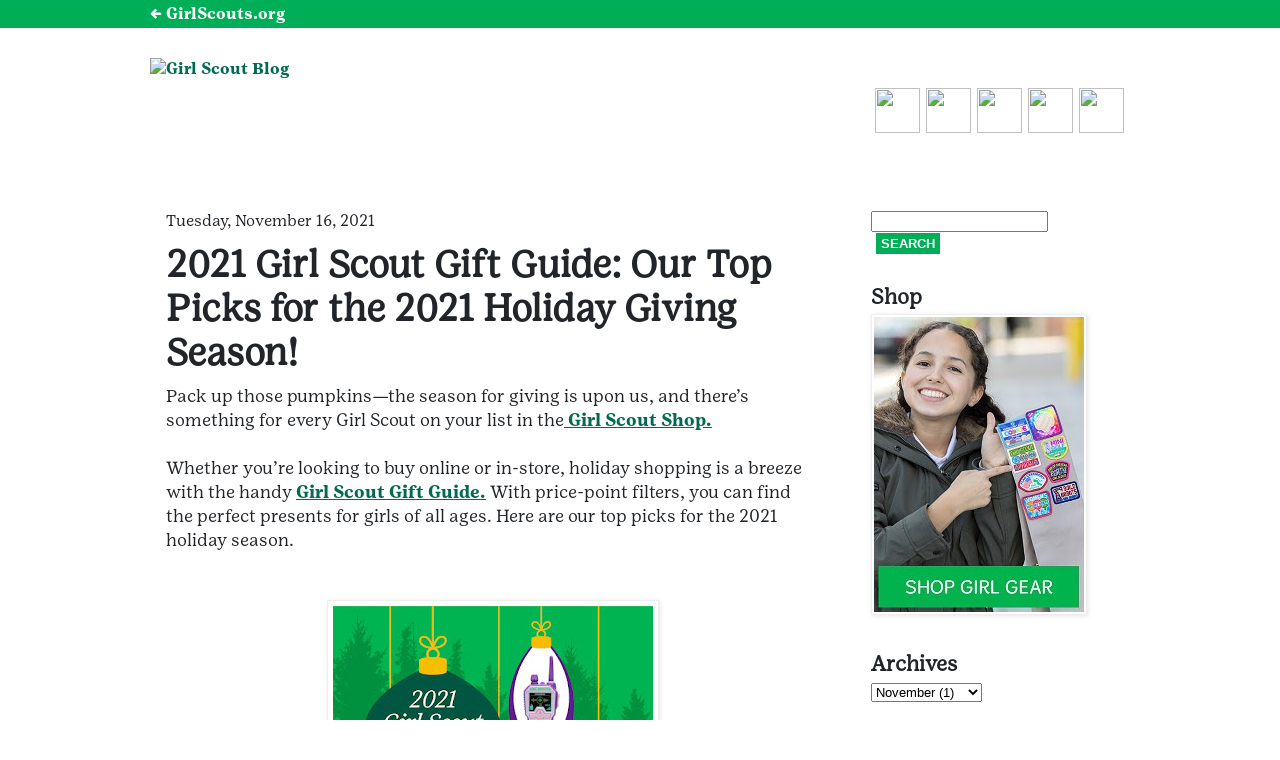

--- FILE ---
content_type: text/html; charset=UTF-8
request_url: https://blog.girlscouts.org/2021/11/2021-girl-scout-gift-guide-our-top.html
body_size: 14828
content:
<!DOCTYPE html>
<html class='v2' dir='ltr' xmlns='http://www.w3.org/1999/xhtml' xmlns:b='http://www.google.com/2005/gml/b' xmlns:data='http://www.google.com/2005/gml/data' xmlns:expr='http://www.google.com/2005/gml/expr'>
<head>
<link href='https://www.blogger.com/static/v1/widgets/335934321-css_bundle_v2.css' rel='stylesheet' type='text/css'/>
<!-- Google Tag Manager -->
<script>(function(w,d,s,l,i){w[l]=w[l]||[];w[l].push({'gtm.start':
new Date().getTime(),event:'gtm.js'});var f=d.getElementsByTagName(s)[0],
j=d.createElement(s),dl=l!='dataLayer'?'&l='+l:'';j.async=true;j.src=
'https://www.googletagmanager.com/gtm.js?id='+i+dl;f.parentNode.insertBefore(j,f);
})(window,document,'script','dataLayer','GTM-WLXDS7Z');</script>
<!-- End Google Tag Manager -->
<meta content='2021 Girl Scout Gift Guide: Our Top Picks for the 2021 Holiday Giving Season! ' property='og:title'/>
<meta content='https://blog.girlscouts.org/2021/11/2021-girl-scout-gift-guide-our-top.html' property='og:url'/>
<meta content='article' property='og:type'/>
<meta content='Girl Scout Blog' property='og:site_name'/>
<!-- <b:if cond='data:blog.postImageThumbnailUrl'> <meta expr:content='data:blog.postImageThumbnailUrl' property='og:image'/> <b:else/> <meta content='http://www.girlscouts.org/content/dam/girlscouts-gsusa/images/logo/logo_print@2x.png' property='og:image'/> </b:if> -->
<meta content='419540344831322' property='fb:app_id'/>
<meta content='237593025392' property='fb:admins'/>
<meta content='width=device-width,initial-scale=1.0,minimum-scale=1.0,maximum-scale=1.0' name='viewport'/>
<meta content='text/html; charset=UTF-8' http-equiv='Content-Type'/>
<meta content='blogger' name='generator'/>
<link href='https://blog.girlscouts.org/favicon.ico' rel='icon' type='image/x-icon'/>
<link href='https://blog.girlscouts.org/2021/11/2021-girl-scout-gift-guide-our-top.html' rel='canonical'/>
<link rel="alternate" type="application/atom+xml" title="Girl Scout Blog - Atom" href="https://blog.girlscouts.org/feeds/posts/default" />
<link rel="alternate" type="application/rss+xml" title="Girl Scout Blog - RSS" href="https://blog.girlscouts.org/feeds/posts/default?alt=rss" />
<link rel="service.post" type="application/atom+xml" title="Girl Scout Blog - Atom" href="https://www.blogger.com/feeds/7441709438919444345/posts/default" />

<link rel="alternate" type="application/atom+xml" title="Girl Scout Blog - Atom" href="https://blog.girlscouts.org/feeds/4068938874905555254/comments/default" />
<!--Can't find substitution for tag [blog.ieCssRetrofitLinks]-->
<link href='https://blogger.googleusercontent.com/img/a/AVvXsEh3Ooih-pQazdruNne7WqHeUSIxNJ1yOyMz-XKCtre-6t3Y_dXWVRrJ9srPTO6kwl7tEsWYe0NE6f44G0MjYUlrqmFth-NNoMrWp4e4-5R9YSlzgIXK9xigunfTS28CKW2_Y4v44adtBHRC-t35X_RsG303iCYyPy8yMn_Jy31goUNgSMvlJCqD7599iQ=s320' rel='image_src'/>
<meta content='https://blog.girlscouts.org/2021/11/2021-girl-scout-gift-guide-our-top.html' property='og:url'/>
<meta content='2021 Girl Scout Gift Guide: Our Top Picks for the 2021 Holiday Giving Season! ' property='og:title'/>
<meta content='Since 1912, we’ve built girls of courage, confidence, and character who make the world a better place.' property='og:description'/>
<meta content='https://blogger.googleusercontent.com/img/a/AVvXsEh3Ooih-pQazdruNne7WqHeUSIxNJ1yOyMz-XKCtre-6t3Y_dXWVRrJ9srPTO6kwl7tEsWYe0NE6f44G0MjYUlrqmFth-NNoMrWp4e4-5R9YSlzgIXK9xigunfTS28CKW2_Y4v44adtBHRC-t35X_RsG303iCYyPy8yMn_Jy31goUNgSMvlJCqD7599iQ=w1200-h630-p-k-no-nu' property='og:image'/>
<title>
2021 Girl Scout Gift Guide: Our Top Picks for the 2021 Holiday Giving Season!  - Girl Scout Blog
</title>
<link href='https://digitalcookiequizzes.girlscouts.org/fonts/girlscout/style.css' rel='stylesheet' type='text/css'/>
<style id='page-skin-1' type='text/css'><!--
/*
-----------------------------------------------
Blogger Template Style
Name:     GirlScoutBlog
Designer: webTeam
URL:      www.girlscouts.org
----------------------------------------------- */
/* Variable definitions
====================
<Variable name="keycolor" description="Main Color" type="color" default="#66bbdd"/>
<Group description="Page Text" selector="body">
<Variable name="body.font" description="Font" type="font"
default="normal normal 1em 'Girl Scout Text Book', Palatino Linotype, Book Antiqua, Palatino, serif"/>
<Variable name="body.text.color" description="Text Color" type="color" default="#222222"/>
</Group>
<Group description="Backgrounds" selector=".body-fauxcolumns-outer">
<Variable name="body.background.color" description="Outer Background" type="color" default="#66bbdd"/>
<Variable name="content.background.color" description="Main Background" type="color" default="#ffffff"/>
<Variable name="header.background.color" description="Header Background" type="color" default="transparent"/>
</Group>
<Group description="Links" selector=".main-outer">
<Variable name="link.color" description="Link Color" type="color" default="#2288bb"/>
<Variable name="link.visited.color" description="Visited Color" type="color" default="#888888"/>
<Variable name="link.hover.color" description="Hover Color" type="color" default="#33aaff"/>
</Group>
<Group description="Blog Title" selector=".header h1">
<Variable name="header.font" description="Font" type="font" default="normal normal 5em 'Girl Scout Text Book', Palatino Linotype, Book Antiqua, Palatino, serif"/>
<Variable name="header.text.color" description="Title Color" type="color" default="#3399bb" />
</Group>
<Group description="Blog Description" selector=".header .description">
<Variable name="description.text.color" description="Description Color" type="color"
default="#777777" />
</Group>
<Group description="Tabs Text" selector=".tabs-inner .widget li a">
<Variable name="tabs.font" description="Font" type="font"
default="normal normal 1.167em 'Girl Scout Text Book', Palatino Linotype, Book Antiqua, Palatino, serif"/>
<Variable name="tabs.text.color" description="Text Color" type="color" default="#999999"/>
<Variable name="tabs.selected.text.color" description="Selected Color" type="color" default="#212529"/>
</Group>
<Group description="Tabs Background" selector=".tabs-outer .PageList">
<Variable name="tabs.background.color" description="Background Color" type="color" default="#f5f5f5"/>
<Variable name="tabs.selected.background.color" description="Selected Color" type="color" default="#eeeeee"/>
</Group>
<Group description="Post Title" selector="h3.post-title, .comments h4">
<Variable name="post.title.font" description="Font" type="font"
default="normal normal 1.833em 'Girl Scout Text Book', Palatino Linotype, Book Antiqua, Palatino, serif"/>
</Group>
<Group description="Date Header" selector=".date-header">
<Variable name="date.header.color" description="Text Color" type="color"
default="#212529"/>
<Variable name="date.header.background.color" description="Background Color" type="color"
default="transparent"/>
</Group>
<Group description="Post Footer" selector=".post-footer">
<Variable name="post.footer.text.color" description="Text Color" type="color" default="#212529"/>
<Variable name="post.footer.background.color" description="Background Color" type="color"
default="#f9f9f9"/>
<Variable name="post.footer.border.color" description="Shadow Color" type="color" default="#eeeeee"/>
</Group>
<Group description="Gadgets" selector="h2">
<Variable name="widget.title.font" description="Title Font" type="font"
default="normal bold 1em 'Girl Scout Text Book', Palatino Linotype, Book Antiqua, Palatino, serif"/>
<Variable name="widget.title.text.color" description="Title Color" type="color" default="#212529"/>
<Variable name="widget.alternate.text.color" description="Alternate Color" type="color" default="#999999"/>
</Group>
<Group description="Images" selector=".main-inner">
<Variable name="image.background.color" description="Background Color" type="color" default="#ffffff"/>
<Variable name="image.border.color" description="Border Color" type="color" default="#eeeeee"/>
<Variable name="image.text.color" description="Caption Text Color" type="color" default="#212529"/>
</Group>
<Group description="Accents" selector=".content-inner">
<Variable name="body.rule.color" description="Separator Line Color" type="color" default="#eeeeee"/>
<Variable name="tabs.border.color" description="Tabs Border Color" type="color" default="#eeeeee"/>
</Group>
<Variable name="body.background" description="Body Background" type="background"
color="#ffffff" default="$(color) none repeat scroll top left"/>
<Variable name="body.background.override" description="Body Background Override" type="string" default=""/>
<Variable name="body.background.gradient.cap" description="Body Gradient Cap" type="url"
default="url(//www.blogblog.com/1kt/simple/gradients_light.png)"/>
<Variable name="body.background.gradient.tile" description="Body Gradient Tile" type="url"
default="url(//www.blogblog.com/1kt/simple/body_gradient_tile_light.png)"/>
<Variable name="content.background.color.selector" description="Content Background Color Selector" type="string" default=".content-inner"/>
<Variable name="content.padding" description="Content Padding" type="length" default="0.833em"/>
<Variable name="content.padding.horizontal" description="Content Horizontal Padding" type="length" default="0.833em"/>
<Variable name="content.shadow.spread" description="Content Shadow Spread" type="length" default="3.333em"/>
<Variable name="content.shadow.spread.webkit" description="Content Shadow Spread (WebKit)" type="length" default="0.417em"/>
<Variable name="content.shadow.spread.ie" description="Content Shadow Spread (IE)" type="length" default="0.833em"/>
<Variable name="main.border.width" description="Main Border Width" type="length" default="0"/>
<Variable name="header.background.gradient" description="Header Gradient" type="url" default="none"/>
<Variable name="header.shadow.offset.left" description="Header Shadow Offset Left" type="length" default="-1px"/>
<Variable name="header.shadow.offset.top" description="Header Shadow Offset Top" type="length" default="-1px"/>
<Variable name="header.shadow.spread" description="Header Shadow Spread" type="length" default="1px"/>
<Variable name="header.padding" description="Header Padding" type="length" default="30px"/>
<Variable name="header.border.size" description="Header Border Size" type="length" default="1px"/>
<Variable name="header.bottom.border.size" description="Header Bottom Border Size" type="length" default="1px"/>
<Variable name="header.border.horizontalsize" description="Header Horizontal Border Size" type="length" default="0"/>
<Variable name="description.text.size" description="Description Text Size" type="string" default="140%"/>
<Variable name="tabs.margin.top" description="Tabs Margin Top" type="length" default="0" />
<Variable name="tabs.margin.side" description="Tabs Side Margin" type="length" default="2.500em" />
<Variable name="tabs.background.gradient" description="Tabs Background Gradient" type="url"
default="url(//www.blogblog.com/1kt/simple/gradients_light.png)"/>
<Variable name="tabs.border.width" description="Tabs Border Width" type="length" default="1px"/>
<Variable name="tabs.bevel.border.width" description="Tabs Bevel Border Width" type="length" default="1px"/>
<Variable name="date.header.padding" description="Date Header Padding" type="string" default="inherit"/>
<Variable name="date.header.letterspacing" description="Date Header Letter Spacing" type="string" default="inherit"/>
<Variable name="date.header.margin" description="Date Header Margin" type="string" default="inherit"/>
<Variable name="post.margin.bottom" description="Post Bottom Margin" type="length" default="2.083em"/>
<Variable name="image.border.small.size" description="Image Border Small Size" type="length" default="2px"/>
<Variable name="image.border.large.size" description="Image Border Large Size" type="length" default="5px"/>
<Variable name="page.width.selector" description="Page Width Selector" type="string" default=".region-inner"/>
<Variable name="page.width" description="Page Width" type="string" default="auto"/>
<Variable name="main.section.margin" description="Main Section Margin" type="length" default="1.250em"/>
<Variable name="main.padding" description="Main Padding" type="length" default="1.250em"/>
<Variable name="main.padding.top" description="Main Padding Top" type="length" default="2.500em"/>
<Variable name="main.padding.bottom" description="Main Padding Bottom" type="length" default="2.917em"/>
<Variable name="paging.background"
color="#ffffff"
description="Background of blog paging area" type="background"
default="transparent none no-repeat scroll top center"/>
<Variable name="footer.bevel" description="Bevel border length of footer" type="length" default="0"/>
<Variable name="mobile.background.overlay" description="Mobile Background Overlay" type="string"
default="transparent none repeat scroll top left"/>
<Variable name="mobile.background.size" description="Mobile Background Size" type="string" default="auto"/>
<Variable name="mobile.button.color" description="Mobile Button Color" type="color" default="#ffffff" />
<Variable name="startSide" description="Side where text starts in blog language" type="automatic" default="left"/>
<Variable name="endSide" description="Side where text ends in blog language" type="automatic" default="right"/>
*/
/* Content
----------------------------------------------- */
body, .body-fauxcolumn-outer {
font: normal normal 1em 'Girl Scout Text Book';
color: #212529;
background: #ffffff none repeat scroll top left;
padding: 0 0 0 0;
}
html body .region-inner {
min-width: 0;
max-width: 100%;
width: auto;
}
a:link {
text-decoration:underline;
color: #006b50;
font-family: 'GirlScout-TextBold';
text-decoration: underline;
text-decoration-thickness: 1px;
text-decoration-color: #006b50;
text-underline-offset: 5px;
}
a:visited {
text-decoration:none;
color: #006b50;
}
a:hover {
text-decoration:underline;
color: #006b50;
text-decoration-thickness: 3px;
}
.body-fauxcolumn-outer .fauxcolumn-inner {
background: transparent none repeat scroll top left;
_background-image: none;
}
.body-fauxcolumn-outer .cap-top {
position: absolute;
z-index: 1;
height: 400px;
width: 100%;
background: #ffffff none repeat scroll top left;
}
.body-fauxcolumn-outer .cap-top .cap-left {
width: 100%;
background: transparent none repeat-x scroll top left;
_background-image: none;
}
.content-outer {
-moz-box-shadow: 0 0 0 rgba(0, 0, 0, .15);
-webkit-box-shadow: 0 0 0 rgba(0, 0, 0, .15);
-goog-ms-box-shadow: 0 0 0 #333333;
box-shadow: 0 0 0 rgba(0, 0, 0, .15);
margin-bottom: 1px;
}
.content-inner {
padding: 0.833em 3.333em;
}
.content-inner {
background-color: #ffffff;
}
/* Header
----------------------------------------------- */
.header-outer {
background: #ffffff none repeat-x scroll 0 -400px;
_background-image: none;
}
.Header h1 {
font: normal normal 3.3em 'Girl Scout Text Book';
color: #212529;
text-shadow: 0 0 0 rgba(0, 0, 0, .2);
}
.Header h1 a {
color: #212529;
}
.Header .description {
font-size: 1.167em;
color: #212529;
}
.header-inner .Header .titlewrapper {
padding: 22px 0;
}
.header-inner .Header .descriptionwrapper {
padding: 0 0;
}
h1 a:hover {
text-decoration:underline;
text-decoration-thickness: 3px;
}
/* Tabs
----------------------------------------------- */
.tabs-inner .section:first-child {
border-top: 0 solid #ffffff;
}
.tabs-inner .section:first-child ul {
margin-top: -1px;
border-top: 1px solid #ffffff;
border-left: 1px solid #ffffff;
border-right: 1px solid #ffffff;
}
.tabs-inner .widget ul {
background: transparent none repeat-x scroll 0 -800px;
_background-image: none;
border-bottom: 1px solid #ffffff;
margin-top: 0;
margin-left: -2.500em;
margin-right: -2.500em;
}
.tabs-inner .widget li a {
display: inline-block;
padding: .6em 1em;
font: normal normal 1em 'Girl Scout Text Book';
color: #212529;
border-left: 1px solid #ffffff;
border-right: 1px solid #ffffff;
}
.tabs-inner .widget li:first-child a {
border-left: none;
}
.tabs-inner .widget li.selected a, .tabs-inner .widget li a:hover {
color: #212529;
background-color: #eeeeee;
text-decoration: underline;
}
/* Columns
----------------------------------------------- */
.main-outer {
border-top: 0 solid #eeeeee;
}
.fauxcolumn-left-outer .fauxcolumn-inner {
border-right: 1px solid #eeeeee;
}
.fauxcolumn-right-outer .fauxcolumn-inner {
border-left: 1px solid #eeeeee;
}
/* Headings
----------------------------------------------- */
h2 {
margin: 0 0 1em 0;
font: normal bold 1.333em 'Girl Scout Text Book';
color: #212529;
}
/* Widgets
----------------------------------------------- */
.widget .zippy {
color: #212529;
text-shadow: 2px 2px 1px rgba(0, 0, 0, .1);
}
.widget .popular-posts ul {
list-style: none;
line-height: 1.5;
}
/* Posts
----------------------------------------------- */
.date-header span {
background-color: #ffffff;
color: #cccccc;
padding: 0;
letter-spacing: 1px;
margin: 0;
}
.main-inner {
padding-top: 2.917em;
padding-bottom: 5.417em;
}
.main-inner .column-center-inner {
padding: 0 0;
}
.main-inner .column-center-inner .section {
margin: 0 1em;
}
.post {
margin: 0 0 2.083em 0;
}
h3.post-title, .comments h4 {
font: normal bold 2.333em 'Girl Scout Text Book';
margin: .75em 0 0;
}
h1.post-title a {
text-underline-offset: 9px;
}
.post-body {
font-size: 110%;
line-height: 1.4;
position: relative;
}
.post-body img, .post-body .tr-caption-container, .Profile img, .Image img,
.BlogList .item-thumbnail img {
padding: 2px;
background: #ffffff;
border: 1px solid #eeeeee;
-moz-box-shadow: 1px 1px 5px rgba(0, 0, 0, .1);
-webkit-box-shadow: 1px 1px 5px rgba(0, 0, 0, .1);
box-shadow: 1px 1px 5px rgba(0, 0, 0, .1);
}
.post-body img, .post-body .tr-caption-container {
padding: 5px;
}
.post-body .tr-caption-container {
color: #212529;
}
.post-body .tr-caption-container img {
padding: 0;
background: transparent;
border: none;
-moz-box-shadow: 0 0 0 rgba(0, 0, 0, .1);
-webkit-box-shadow: 0 0 0 rgba(0, 0, 0, .1);
box-shadow: 0 0 0 rgba(0, 0, 0, .1);
}
.post-header {
margin: 0 0 1.5em;
line-height: 1.6;
font-size: 90%;
}
.post-footer {
margin: 20px -2px 0;
padding: 5px 10px;
color: #212529;
background-color: #ffffff;
border-bottom: 1px solid #ffffff;
line-height: 1.6;
font-size: 90%;
}
#comments .comment-author {
padding-top: 1.5em;
border-top: 1px solid #eeeeee;
background-position: 0 1.5em;
}
#comments .comment-author:first-child {
padding-top: 0;
border-top: none;
}
.avatar-image-container {
margin: .2em 0 0;
}
#comments .avatar-image-container img {
border: 1px solid #eeeeee;
}
/* Comments
----------------------------------------------- */
.comments .comments-content .icon.blog-author {
background-repeat: no-repeat;
background-image: url([data-uri]);
}
.comments .comments-content .loadmore a {
border-top: 1px solid #212529;
border-bottom: 1px solid #212529;
}
.comments .comment-thread.inline-thread {
background-color: #ffffff;
}
.comments .continue {
border-top: 2px solid #212529;
}
/* Accents
---------------------------------------------- */
.section-columns td.columns-cell {
border-left: 1px solid #eeeeee;
}
.blog-pager {
background: transparent none no-repeat scroll top center;
}
.blog-pager-older-link, .home-link,
.blog-pager-newer-link {
background-color: #ffffff;
padding: 5px;
}
.footer-outer {
border-top: 1px dashed #bbbbbb;
}

--></style>
<style id='template-skin-1' type='text/css'><!--
body {
min-width: 100%;
}
.content-outer, .content-fauxcolumn-outer, .region-inner {
min-width: 100%;
max-width: 100%;
_width: 100%;
}
.main-inner .columns {
padding-left: 0;
padding-right: 30%;
}
.main-inner .fauxcolumn-center-outer {
left: 0;
right: 30%;
/* IE6 does not respect left and right together */
_width: -30%
}
.main-inner .fauxcolumn-left-outer {
width: 0;
}
.main-inner .fauxcolumn-right-outer {
width: 30%;
}
.main-inner .column-left-outer {
width: 0;
right: 100%;
margin-left: -0;
}
.main-inner .column-right-outer {
width: 30%;
margin-right: -30%;
}
#layout {
min-width: 0;
}
#layout .content-outer {
min-width: 0;
width: 800px;
}
#layout .region-inner {
min-width: 0;
width: auto;
}
--></style>
<link href='https://www.girlscouts.org/includes/blog/GSBlog.css' media='screen' rel='stylesheet' type='text/css'/>
<!--[if IE 8]> <style type="text/css"> .post-outer img { max-width:none; height:auto; } </style> <![endif]-->
<link href='https://www.blogger.com/dyn-css/authorization.css?targetBlogID=7441709438919444345&amp;zx=e6c85f23-a9ec-4594-86d9-e72ccd8d18a2' media='none' onload='if(media!=&#39;all&#39;)media=&#39;all&#39;' rel='stylesheet'/><noscript><link href='https://www.blogger.com/dyn-css/authorization.css?targetBlogID=7441709438919444345&amp;zx=e6c85f23-a9ec-4594-86d9-e72ccd8d18a2' rel='stylesheet'/></noscript>
<meta name='google-adsense-platform-account' content='ca-host-pub-1556223355139109'/>
<meta name='google-adsense-platform-domain' content='blogspot.com'/>

</head>
<body class='loading'>
<!-- Google Tag Manager (noscript) -->
<noscript><iframe height='0' src='https://www.googletagmanager.com/ns.html?id=GTM-WLXDS7Z' style='display:none;visibility:hidden' width='0'></iframe></noscript>
<!-- End Google Tag Manager (noscript) -->
<div class='navbar section' id='navbar'><div class='widget Navbar' data-version='1' id='Navbar1'><script type="text/javascript">
    function setAttributeOnload(object, attribute, val) {
      if(window.addEventListener) {
        window.addEventListener('load',
          function(){ object[attribute] = val; }, false);
      } else {
        window.attachEvent('onload', function(){ object[attribute] = val; });
      }
    }
  </script>
<div id="navbar-iframe-container"></div>
<script type="text/javascript" src="https://apis.google.com/js/platform.js"></script>
<script type="text/javascript">
      gapi.load("gapi.iframes:gapi.iframes.style.bubble", function() {
        if (gapi.iframes && gapi.iframes.getContext) {
          gapi.iframes.getContext().openChild({
              url: 'https://www.blogger.com/navbar/7441709438919444345?po\x3d4068938874905555254\x26origin\x3dhttps://blog.girlscouts.org',
              where: document.getElementById("navbar-iframe-container"),
              id: "navbar-iframe"
          });
        }
      });
    </script><script type="text/javascript">
(function() {
var script = document.createElement('script');
script.type = 'text/javascript';
script.src = '//pagead2.googlesyndication.com/pagead/js/google_top_exp.js';
var head = document.getElementsByTagName('head')[0];
if (head) {
head.appendChild(script);
}})();
</script>
</div></div>
<div class='content'>
<div class='content-outer'>
<div class='content-cap-top cap-top'>
<div class='cap-left'></div>
<div class='cap-right'></div>
</div>
<div class='fauxborder-left content-fauxborder-left'>
<div class='fauxborder-right content-fauxborder-right'></div>
<div class='content-inner'>
<header>
<div class='header-outer'>
<div class='header-cap-top cap-top'>
<div class='cap-left'></div>
<div class='cap-right'></div>
</div>
<div class='fauxborder-left header-fauxborder-left'>
<div class='fauxborder-right header-fauxborder-right'></div>
<div class='region-inner header-inner'>
<div class='header section' id='header'><div class='widget Header' data-version='1' id='Header1'>
<div id='header-inner'>
<div class='titlewrapper'>
<h1 class='title'>
<a href='https://blog.girlscouts.org/'>
Girl Scout Blog
</a>
</h1>
</div>
<div class='descriptionwrapper'>
<p class='description'><span>We're 2.5 million strong&#8212;more than 1.7 million girls and 750,000 adults who believe in the power of every G.I.R.L. (Go-getter, Innovator, Risk-taker, Leader)&#8482; to change the world. Since 1912, we&#8217;ve built girls of courage, confidence, and character who make the world a better place.</span></p>
</div>
</div>
</div></div>
</div>
</div>
<div class='header-cap-bottom cap-bottom'>
<div class='cap-left'></div>
<div class='cap-right'></div>
</div>
</div>
</header>
<div class='tabs-outer'>
<div class='tabs-cap-top cap-top'>
<div class='cap-left'></div>
<div class='cap-right'></div>
</div>
<div class='fauxborder-left tabs-fauxborder-left'>
<div class='fauxborder-right tabs-fauxborder-right'></div>
<div class='region-inner tabs-inner'>
<div class='tabs section' id='crosscol'><div class='widget HTML' data-version='1' id='HTML2'>
<div class='widget-content'>
<div id="GSTopBar"><span class="corpLink"><a href="http://www.girlscouts.org">&#8592 GirlScouts.org</a></span></div>
<div id="gsheader"><a href="/"><img src="https://lh3.googleusercontent.com/blogger_img_proxy/AEn0k_v-AUdppk0rHE2ouaf_6Kep0yZ2onIPGW1hrvld_j1CUElLEtd3_mSXHEuYBSXdYP7GVK_u8SNm80yeKoq1H21zwG9N9RmNXU_ij2cHi9FTpw=s0-d" alt="Girl Scout Blog" border="0" id="gsLogo"></a>
  <div id="socialIcons"> 

<!--
<a href="http://feeds.feedburner.com/girlscouts/rGjB"><img src="http://www.girlscouts.org/images/blog/social_fe.png" width="45" height="45" style="margin-right:0" /></a>
-->


 <a href="http://pinterest.com/gsusa/"><img src="https://lh3.googleusercontent.com/blogger_img_proxy/AEn0k_sJsWtl8cUnxRYoy7r4YadSqnj5gZHhyoUdPVqvEi7pX3IA1e15qO1tbaboF12ya-RTDdAcRh0baLFEFZAiJIRPvQWJxSZsOnQDEXR7kFNrPyUHRewRxw=s0-d" width="45" height="45"></a> <a href="https://www.youtube.com/girlscoutvideos"><img src="https://lh3.googleusercontent.com/blogger_img_proxy/AEn0k_sRzUj-08w5Ch9u5HyaaDZc0wLHr15Nal2AJ7mdwa02F4_GddkHtZT8tneGRXir9lCaSEX9HmP-wJ9aNddo8gMen6Z4dRS9Hp2-hsD1euQy0psBs-zH6A=s0-d" width="45" height="45"></a> <a href="https://twitter.com/girlscouts"><img src="https://lh3.googleusercontent.com/blogger_img_proxy/AEn0k_sy_N6sFk90dtq_ID29aFUhtfY1iD4k6JTf6S5VXzH-VgJOgGHfY4pFKW-zdYSwG8IjCcriyDDh5Fz726oqtr-tYRW7AnuogTwBCJHFkKgnU7BfWBrDXA=s0-d" width="45" height="45"></a> <a href="https://www.facebook.com/GirlScouts"><img src="https://lh3.googleusercontent.com/blogger_img_proxy/AEn0k_vuO2absphf5_WEjlGzGpDYM239qrD_hNA7O1aG2S32WfXEpZCYm-G7YG_J0fK1yUyvwp3uOt3TeCIWUGAUzLSbtbDQzZz_Qdyj6q9XWjFwkUTDAmWw=s0-d" width="45" height="45"></a> 

<a href="https://www.linkedin.com/company/girl-scouts-of-the-usa/"><img src="https://lh3.googleusercontent.com/blogger_img_proxy/AEn0k_s_HCX8ILAsIlcd13UM7GcoZpdpAfLjZhgPrV3X-dEB7vj6Ivio-vsmpYjPeXqc80sNYod4MM1wIIj9wuF4q76tkrFAqwAdXedk5rH-M0AzjSgOuxdyGA=s0-d" width="45" height="45" style="margin-right:0"></a>

</div>
  <div style="clear:both"></div>
</div>
</div>
<div class='clear'></div>
</div></div>
<div class='tabs no-items section' id='crosscol-overflow'></div>
</div>
</div>
<div class='tabs-cap-bottom cap-bottom'>
<div class='cap-left'></div>
<div class='cap-right'></div>
</div>
</div>
<div class='main-outer'>
<div class='region-inner main-inner'>
<div class='columns'>
<!-- corrects IE6 width calculation -->
<div class='columns-inner'>
<div class='column-center-outer'>
<div class='column-center-inner'>
<div class='main section' id='main'><div class='widget Blog' data-version='1' id='Blog1'>
<div class='blog-posts hfeed'>
<!--Can't find substitution for tag [defaultAdStart]-->

          <div class="date-outer">
        
<span class='date-header'>Tuesday, November 16, 2021</span>

          <div class="date-posts">
        
<div class='post-outer'>
<div class='post hentry' itemprop='blogPost' itemscope='itemscope' itemtype='http://schema.org/BlogPosting'>
<meta content='https://blogger.googleusercontent.com/img/a/AVvXsEh3Ooih-pQazdruNne7WqHeUSIxNJ1yOyMz-XKCtre-6t3Y_dXWVRrJ9srPTO6kwl7tEsWYe0NE6f44G0MjYUlrqmFth-NNoMrWp4e4-5R9YSlzgIXK9xigunfTS28CKW2_Y4v44adtBHRC-t35X_RsG303iCYyPy8yMn_Jy31goUNgSMvlJCqD7599iQ=s320' itemprop='image_url'/>
<meta content='7441709438919444345' itemprop='blogId'/>
<meta content='4068938874905555254' itemprop='postId'/>
<a name='4068938874905555254'></a>
<h1 class='post-title entry-title' itemprop='name'>
2021 Girl Scout Gift Guide: Our Top Picks for the 2021 Holiday Giving Season! 
</h1>
<div class='post-header'>
<div class='post-header-line-1'></div>
</div>
<div class='post-body entry-content' id='post-body-4068938874905555254' itemprop='description articleBody'>
<div style="text-align: left;">Pack up those pumpkins&#8212;the season for giving is upon us, and there&#8217;s something for every Girl Scout on your list in the<a href="https://nam02.safelinks.protection.outlook.com/?url=https%3A%2F%2Fwww.girlscoutshop.com%2Fnew%2Fgift-guide%3Futm_source%3Dblog.girlscouts.org%26utm_medium%3Dreferral%26utm_campaign%3Dq1_gs_2021giftguide%26utm_content%3Dblog&amp;data=04%7C01%7CRRomzek%40girlscouts.org%7C5c59d7e4dcde4557f31308d9a3cbc0e5%7Cd1c1cd27efe24fe8a12914d0a91c2139%7C0%7C0%7C637720917773670975%7CUnknown%7CTWFpbGZsb3d8eyJWIjoiMC4wLjAwMDAiLCJQIjoiV2luMzIiLCJBTiI6Ik1haWwiLCJXVCI6Mn0%3D%7C1000&amp;sdata=qRPxHzIgMs7eA5avLC%2F%2B9LidO0WEN0f5BeC3ybJn%2BbM%3D&amp;reserved=0"> Girl Scout Shop.</a></div><div style="text-align: left;"><br /></div>Whether you&#8217;re looking to buy online or in-store, holiday shopping is a breeze with the handy <a href="https://www.girlscoutshop.com/new/gift-guide" target="_blank">Girl Scout Gift Guide.</a> With price-point filters, you can find the perfect presents for girls of all ages. Here are our top picks for the 2021 holiday season.<div><br />&nbsp; <div class="separator" style="clear: both; text-align: center;"><a href="https://blogger.googleusercontent.com/img/a/AVvXsEh3Ooih-pQazdruNne7WqHeUSIxNJ1yOyMz-XKCtre-6t3Y_dXWVRrJ9srPTO6kwl7tEsWYe0NE6f44G0MjYUlrqmFth-NNoMrWp4e4-5R9YSlzgIXK9xigunfTS28CKW2_Y4v44adtBHRC-t35X_RsG303iCYyPy8yMn_Jy31goUNgSMvlJCqD7599iQ=s1080" style="margin-left: 1em; margin-right: 1em;"><img border="0" data-original-height="1080" data-original-width="1080" height="320" src="https://blogger.googleusercontent.com/img/a/AVvXsEh3Ooih-pQazdruNne7WqHeUSIxNJ1yOyMz-XKCtre-6t3Y_dXWVRrJ9srPTO6kwl7tEsWYe0NE6f44G0MjYUlrqmFth-NNoMrWp4e4-5R9YSlzgIXK9xigunfTS28CKW2_Y4v44adtBHRC-t35X_RsG303iCYyPy8yMn_Jy31goUNgSMvlJCqD7599iQ=s320" width="320" /></a></div><br /><br /><br /><b><span style="font-size: medium;">Under $10 </span></b><br />Got a Secret Santa gift exchange planned for the troop holiday party this year? Our <a href="https://www.girlscoutshop.com/girl-scout-strong-spiral-journal" target="_blank">online-exclusive notebook</a> and <a href="https://www.girlscoutshop.com/girl-scout-strong-gel-pens">pen set</a> are a perfect pair for any girl to jot down her big plans for making the world a better place.</div><div><br /></div><div class="separator" style="clear: both; text-align: center;"><a href="https://www.girlscoutshop.com/site/Product_Images/35680_main-01.default.jpg?resizeid=22&amp;resizeh=1200&amp;resizew=1200" style="margin-left: 1em; margin-right: 1em;"><img border="0" data-original-height="800" data-original-width="800" height="200" src="https://www.girlscoutshop.com/site/Product_Images/35680_main-01.default.jpg?resizeid=22&amp;resizeh=1200&amp;resizew=1200" width="200" /></a><a href="https://www.girlscoutshop.com/site/Product_Images/35670_main-01.default.jpg?resizeid=22&amp;resizeh=1200&amp;resizew=1200" style="margin-left: 1em; margin-right: 1em;"><img border="0" data-original-height="800" data-original-width="800" height="200" src="https://www.girlscoutshop.com/site/Product_Images/35670_main-01.default.jpg?resizeid=22&amp;resizeh=1200&amp;resizew=1200" width="200" /></a></div>The perfect stocking stuffer! What&#8217;s *knot* to love about this <a href="https://www.girlscoutshop.com/brownie-knot-headband">effortless styling accessory</a> from the new Brownie uniform collection? Looking fabulous and conserving natural resources? We call that using your head(band.) <div class="separator" style="clear: both; text-align: center;"><div class="separator" style="clear: both; text-align: center;"><a href="https://www.girlscoutshop.com/site/Product_Images/11716_main-01.default.jpg?resizeid=22&amp;resizeh=1200&amp;resizew=1200" style="margin-left: 1em; margin-right: 1em;"><img border="0" data-original-height="800" data-original-width="800" height="200" src="https://www.girlscoutshop.com/site/Product_Images/11716_main-01.default.jpg?resizeid=22&amp;resizeh=1200&amp;resizew=1200" width="200" /></a></div><div class="separator" style="clear: both; text-align: center;"><span style="text-align: start;">Rockin&#8217; around the Christmas tree? Add more Girl Scout green to this year&#8217;s décor, featuring tiny resin&nbsp;</span><a href="https://www.girlscoutshop.com/girl-scout-junior-vest-ornament" style="text-align: start;">uniform ornaments</a><span style="text-align: start;">!</span></div><div class="separator" style="clear: both;"><a href="https://www.girlscoutshop.com/site/Product_Images/24593_main-01.default.jpg?resizeid=22&amp;resizeh=1200&amp;resizew=1200" style="margin-left: 1em; margin-right: 1em;"><img border="0" data-original-height="800" data-original-width="800" height="200" src="https://www.girlscoutshop.com/site/Product_Images/24593_main-01.default.jpg?resizeid=22&amp;resizeh=1200&amp;resizew=1200" width="200" /></a></div><div class="separator" style="clear: both;"><div style="text-align: left;"><b style="font-size: large;">Under $25</b></div><div style="text-align: left;">Our online-exclusive <a href="https://www.girlscoutshop.com/tie-dye-design-studio-kit" target="_blank">Tie-Dye Studio Kit</a> will give any fashionista the tools to make her own designs pop.</div><div class="OutlineElement Ltr SCXW171227102 BCX0" style="-webkit-tap-highlight-color: transparent; -webkit-user-drag: none; background-color: white; clear: both; cursor: text; direction: ltr; font-family: &quot;Segoe UI&quot;, &quot;Segoe UI Web&quot;, Arial, Verdana, sans-serif; font-size: 12px; margin: 0px; overflow: visible; padding: 0px; position: relative; text-align: start; user-select: text;"><p class="Paragraph SCXW171227102 BCX0" paraeid="{04429848-754f-4e83-abb3-7b6d6e7aefeb}{187}" paraid="1001088471" style="-webkit-tap-highlight-color: transparent; -webkit-user-drag: none; background-color: transparent; color: windowtext; font-kerning: none; margin: 0px; overflow-wrap: break-word; padding: 0px; user-select: text; vertical-align: baseline;"></p><div class="separator" style="clear: both; text-align: center;"><a href="https://www.girlscoutshop.com/site/Product_Images/78173_main-01.default.jpg?resizeid=22&amp;resizeh=1200&amp;resizew=1200" style="margin-left: 1em; margin-right: 1em;"><img border="0" data-original-height="800" data-original-width="800" height="200" src="https://www.girlscoutshop.com/site/Product_Images/78173_main-01.default.jpg?resizeid=22&amp;resizeh=1200&amp;resizew=1200" width="200" /></a></div></div></div></div>Calling all troop besties: do you hear that? It&#8217;s the sound of adventure coming through <a href="https://www.girlscoutshop.com/girl-scout-walkie-talkies">official Girl Scout walkie talkies,</a> making summer memories that last a lifetime. Over and out!<div class="separator" style="clear: both; text-align: center;"><a href="https://www.girlscoutshop.com/site/Product_Images/78168_main-01.default.jpg?resizeid=22&amp;resizeh=1200&amp;resizew=1200" style="margin-left: 1em; margin-right: 1em;"><img border="0" data-original-height="800" data-original-width="800" height="200" src="https://www.girlscoutshop.com/site/Product_Images/78168_main-01.default.jpg?resizeid=22&amp;resizeh=1200&amp;resizew=1200" width="200" /></a></div>Whether you wear them around your waist or as a cross-body, <a href="https://www.girlscoutshop.com/eco-friendly-belt-bag">belt bags are just the thing</a>. Perfect for hands-free adventures, this gray and lilac multitasking bag coordinates perfectly with our new uniform collection.<div class="separator" style="clear: both; text-align: left;"><br /></div><br /><div class="separator" style="clear: both; text-align: center;"><a href="https://www.girlscoutshop.com/site/Product_Images/11695_main-01.default.jpg?resizeid=22&amp;resizeh=1200&amp;resizew=1200" style="margin-left: 1em; margin-right: 1em;"><img border="0" data-original-height="800" data-original-width="800" height="200" src="https://www.girlscoutshop.com/site/Product_Images/11695_main-01.default.jpg?resizeid=22&amp;resizeh=1200&amp;resizew=1200" width="200" /></a></div><div class="separator" style="clear: both; text-align: center;"></div><div class="separator" style="clear: both; text-align: center;"><br /></div><div class="separator" style="clear: both; text-align: left;"><b style="font-size: large;">Under $50</b></div><div>Make sure troop leaders and Girl Scout volunteers are on your list! The new <a href="https://www.girlscoutshop.com/girl-scout-legacy-scarf" target="_blank">Girl Scout Legacy Scarf </a>is guaranteed to add a little something special to their wardrobe.</div><div class="separator" style="clear: both; text-align: center;"><a href="https://www.girlscoutshop.com/site/Product_Images/11737_main-01.default.jpg?resizeid=22&amp;resizeh=1200&amp;resizew=1200" style="margin-left: 1em; margin-right: 1em;"><img border="0" data-original-height="800" data-original-width="800" height="200" src="https://www.girlscoutshop.com/site/Product_Images/11737_main-01.default.jpg?resizeid=22&amp;resizeh=1200&amp;resizew=1200" width="200" /></a></div><div class="separator" style="clear: both; text-align: center;"><br /></div>For the aspiring chef, we&#8217;ve got <a href="https://www.girlscoutshop.com/girl-scout-upcycled-apron-adult">upcycled aprons</a> in adult and <a href="https://www.girlscoutshop.com/girl-scout-upcycled-apron-youth" target="_blank">youth sizes</a>! Earning a cooking badge over the holidays? These one-of-a-kind designs put the FUN in functional and keep those new uniforms looking fresh. <br /><div class="separator" style="clear: both; text-align: center;"><a href="https://www.girlscoutshop.com/site/Product_Images/24714_main-01.default.jpg?resizeid=22&amp;resizeh=1200&amp;resizew=1200" style="margin-left: 1em; margin-right: 1em;"><img border="0" data-original-height="800" data-original-width="800" height="200" src="https://www.girlscoutshop.com/site/Product_Images/24714_main-01.default.jpg?resizeid=22&amp;resizeh=1200&amp;resizew=1200" width="200" /></a><a href="https://www.girlscoutshop.com/site/Product_Images/24715_main-01.default.jpg?resizeid=22&amp;resizeh=1200&amp;resizew=1200" style="margin-left: 1em; margin-right: 1em;"><img border="0" data-original-height="800" data-original-width="800" height="200" src="https://www.girlscoutshop.com/site/Product_Images/24715_main-01.default.jpg?resizeid=22&amp;resizeh=1200&amp;resizew=1200" width="200" /></a><br /></div><div class="separator" style="clear: both; text-align: center;"><span style="color: #0000ee;"><u><br /></u></span></div>No driver&#8217;s license required for this ride! Our <a href="https://www.girlscoutshop.com/girl-scout-remote-control-jeep" target="_blank">remote-control Jeep </a>will deliver plenty of smiles, featuring Girl Scout decals and images of fan-favorite cookies. <br /><div>&nbsp;<div class="separator" style="clear: both; text-align: center;"><a href="https://www.girlscoutshop.com/site/Product_Images/78169_main-01.default.jpg?resizeid=22&amp;resizeh=1200&amp;resizew=1200" style="margin-left: 1em; margin-right: 1em;"><img border="0" data-original-height="800" data-original-width="800" height="200" src="https://www.girlscoutshop.com/site/Product_Images/78169_main-01.default.jpg?resizeid=22&amp;resizeh=1200&amp;resizew=1200" width="200" /></a></div><span style="font-size: medium;"><b>Under $100 </b></span><br />Although temperatures may be dropping now, it&#8217;s never too early to think about summer camp season! Featuring foldable surfaces for all your outdoor culinary needs, this <a href="https://www.girlscoutshop.com/portable-cooking-station" target="_blank">portable cooking station</a> is a troop leader&#8217;s dream.</div><div><div class="separator" style="clear: both; text-align: center;"><a href="https://www.girlscoutshop.com/site/Product_Images/15706_main-01.default.jpg?resizeid=22&amp;resizeh=1200&amp;resizew=1200" style="margin-left: 1em; margin-right: 1em;"><img border="0" data-original-height="800" data-original-width="800" height="200" src="https://www.girlscoutshop.com/site/Product_Images/15706_main-01.default.jpg?resizeid=22&amp;resizeh=1200&amp;resizew=1200" width="200" /></a></div><div class="separator" style="clear: both; text-align: center;"><b>&nbsp;</b></div><span style="font-size: medium;"><b> Still stumped? Check out the bundles!</b></span><br />From STEM and camping to gardening and unicorns, perfectly giftable bundles are available for Girl Scouts of all ages, troop leaders, and adult volunteers, including this <a href="https://www.girlscoutshop.com/warm-and-cozy-gift-bundle-small-medium" target="_blank">cozy and cute cold-weather wear</a>&nbsp;in multiple sizes!</div><div class="separator" style="clear: both; text-align: center;"><a href="https://www.girlscoutshop.com/site/Product_Images/74636_main-01.default.jpg?resizeid=22&amp;resizeh=1200&amp;resizew=1200" style="margin-left: 1em; margin-right: 1em;"><img border="0" data-original-height="800" data-original-width="800" height="200" src="https://www.girlscoutshop.com/site/Product_Images/74636_main-01.default.jpg?resizeid=22&amp;resizeh=1200&amp;resizew=1200" width="200" /></a></div>That&#8217;s a wrap on this year&#8217;s Girl Scout Gift Guide! As you celebrate with your Girl Scout family, we wish you a safe and healthy holiday season.<br /><div><div class="separator" style="clear: both; text-align: center;"><br /></div><div class="separator" style="clear: both; text-align: center;"><br /></div><br /><div><br />&nbsp; <div><br /></div></div></div>
<div style='clear: both;'></div>
</div>
<div class='post-footer'>
<div class='post-footer-line post-footer-line-1'><span class='post-icons'>
</span>
</div>
<div class='post-footer-line post-footer-line-2'><span class='post-labels'>
</span>
</div>
<div class='post-footer-line post-footer-line-3'></div>
</div>
</div>
<div class='comments' id='comments'>
<a name='comments'></a>
</div>
</div>

        </div></div>
      
<!--Can't find substitution for tag [adEnd]-->
</div>
<div class='blog-pager' id='blog-pager'>
<span id='blog-pager-newer-link'>
<a class='blog-pager-newer-link' href='https://blog.girlscouts.org/2022/01/the-411-on-new-stem-focused-adventure.html' id='Blog1_blog-pager-newer-link' title='Newer Post'>Newer Post</a>
</span>
<span id='blog-pager-older-link'>
<a class='blog-pager-older-link' href='https://blog.girlscouts.org/2021/10/in-memoriam-marjorie-ittmann-motch.html' id='Blog1_blog-pager-older-link' title='Older Post'>Older Post</a>
</span>
<a class='home-link' href='https://blog.girlscouts.org/'>Home</a>
</div>
<div class='clear'></div>
<div class='post-feeds'>
</div>
</div></div>
</div>
</div>
<div class='column-left-outer'>
<div class='column-left-inner'>
<aside>
</aside>
</div>
</div>
<div class='column-right-outer'>
<div class='column-right-inner'>
<aside>
<div class='sidebar section' id='sidebar-right-1'><div class='widget HTML' data-version='1' id='HTML4'>
<div class='widget-content'>
<form action="https://blog.girlscouts.org/search" method="get" name="input">
<input name="q" size="20" type="text" value="" /><input class="gsc-search-button" type="submit" value="SEARCH" style="margin-left:5px" /></form>
</div>
<div class='clear'></div>
</div><div class='widget Image' data-version='1' id='Image3'>
<h2>Shop</h2>
<div class='widget-content'>
<a href='https://www.girlscoutshop.com/girls'>
<img alt='Shop' height='295' id='Image3_img' src='https://blogger.googleusercontent.com/img/b/R29vZ2xl/AVvXsEgeDeIDB0cgCqZ6ReOZk7yOMK_bNzxuxL2TcVOH_F4gA31xtmAr7rbyrMQeOF_MId6-tKX21IOZzGRrEXKMHRWVVO4H1Kv-hbpJC0dzwBeeovLuB1sPF0_OaWWH_QOHzOxgh0rM9vpRzXU/s295/GSUSA_Shop_Banner_420x590.jpg' width='210'/>
</a>
<br/>
</div>
<div class='clear'></div>
</div><div class='widget BlogArchive' data-version='1' id='BlogArchive1'>
<h2>Archives</h2>
<div class='widget-content'>
<div id='ArchiveList'>
<div id='BlogArchive1_ArchiveList'>
<select id='BlogArchive1_ArchiveMenu'>
<option value=''>Archives</option>
<option value='https://blog.girlscouts.org/2026/01/'>January (2)</option>
<option value='https://blog.girlscouts.org/2025/10/'>October (1)</option>
<option value='https://blog.girlscouts.org/2025/08/'>August (1)</option>
<option value='https://blog.girlscouts.org/2025/03/'>March (2)</option>
<option value='https://blog.girlscouts.org/2025/02/'>February (1)</option>
<option value='https://blog.girlscouts.org/2025/01/'>January (1)</option>
<option value='https://blog.girlscouts.org/2024/09/'>September (2)</option>
<option value='https://blog.girlscouts.org/2024/07/'>July (2)</option>
<option value='https://blog.girlscouts.org/2024/05/'>May (2)</option>
<option value='https://blog.girlscouts.org/2024/04/'>April (3)</option>
<option value='https://blog.girlscouts.org/2024/02/'>February (2)</option>
<option value='https://blog.girlscouts.org/2024/01/'>January (1)</option>
<option value='https://blog.girlscouts.org/2023/10/'>October (2)</option>
<option value='https://blog.girlscouts.org/2023/09/'>September (3)</option>
<option value='https://blog.girlscouts.org/2023/08/'>August (2)</option>
<option value='https://blog.girlscouts.org/2023/07/'>July (2)</option>
<option value='https://blog.girlscouts.org/2023/06/'>June (2)</option>
<option value='https://blog.girlscouts.org/2023/05/'>May (1)</option>
<option value='https://blog.girlscouts.org/2023/04/'>April (4)</option>
<option value='https://blog.girlscouts.org/2023/03/'>March (4)</option>
<option value='https://blog.girlscouts.org/2023/02/'>February (2)</option>
<option value='https://blog.girlscouts.org/2023/01/'>January (1)</option>
<option value='https://blog.girlscouts.org/2022/12/'>December (1)</option>
<option value='https://blog.girlscouts.org/2022/11/'>November (3)</option>
<option value='https://blog.girlscouts.org/2022/10/'>October (1)</option>
<option value='https://blog.girlscouts.org/2022/08/'>August (2)</option>
<option value='https://blog.girlscouts.org/2022/07/'>July (2)</option>
<option value='https://blog.girlscouts.org/2022/06/'>June (2)</option>
<option value='https://blog.girlscouts.org/2022/05/'>May (2)</option>
<option value='https://blog.girlscouts.org/2022/04/'>April (7)</option>
<option value='https://blog.girlscouts.org/2022/03/'>March (2)</option>
<option value='https://blog.girlscouts.org/2022/02/'>February (3)</option>
<option value='https://blog.girlscouts.org/2022/01/'>January (1)</option>
<option value='https://blog.girlscouts.org/2021/11/'>November (1)</option>
<option value='https://blog.girlscouts.org/2021/10/'>October (5)</option>
<option value='https://blog.girlscouts.org/2021/09/'>September (1)</option>
<option value='https://blog.girlscouts.org/2021/08/'>August (2)</option>
<option value='https://blog.girlscouts.org/2021/06/'>June (1)</option>
<option value='https://blog.girlscouts.org/2021/05/'>May (1)</option>
<option value='https://blog.girlscouts.org/2021/04/'>April (3)</option>
<option value='https://blog.girlscouts.org/2021/03/'>March (4)</option>
<option value='https://blog.girlscouts.org/2021/02/'>February (1)</option>
<option value='https://blog.girlscouts.org/2021/01/'>January (5)</option>
<option value='https://blog.girlscouts.org/2020/12/'>December (1)</option>
<option value='https://blog.girlscouts.org/2020/10/'>October (2)</option>
<option value='https://blog.girlscouts.org/2020/09/'>September (5)</option>
<option value='https://blog.girlscouts.org/2020/08/'>August (6)</option>
<option value='https://blog.girlscouts.org/2020/07/'>July (4)</option>
<option value='https://blog.girlscouts.org/2020/06/'>June (5)</option>
<option value='https://blog.girlscouts.org/2020/05/'>May (1)</option>
<option value='https://blog.girlscouts.org/2020/04/'>April (6)</option>
<option value='https://blog.girlscouts.org/2020/03/'>March (7)</option>
<option value='https://blog.girlscouts.org/2020/02/'>February (8)</option>
<option value='https://blog.girlscouts.org/2020/01/'>January (6)</option>
<option value='https://blog.girlscouts.org/2011/04/'>April (10)</option>
<option value='https://blog.girlscouts.org/2011/03/'>March (66)</option>
<option value='https://blog.girlscouts.org/2011/02/'>February (56)</option>
<option value='https://blog.girlscouts.org/2011/01/'>January (48)</option>
<option value='https://blog.girlscouts.org/2010/12/'>December (32)</option>
<option value='https://blog.girlscouts.org/2010/11/'>November (35)</option>
<option value='https://blog.girlscouts.org/2010/10/'>October (32)</option>
<option value='https://blog.girlscouts.org/2010/09/'>September (28)</option>
<option value='https://blog.girlscouts.org/2010/08/'>August (37)</option>
<option value='https://blog.girlscouts.org/2010/07/'>July (32)</option>
<option value='https://blog.girlscouts.org/2010/06/'>June (29)</option>
<option value='https://blog.girlscouts.org/2010/05/'>May (24)</option>
<option value='https://blog.girlscouts.org/2010/04/'>April (22)</option>
<option value='https://blog.girlscouts.org/2010/03/'>March (25)</option>
<option value='https://blog.girlscouts.org/2010/02/'>February (16)</option>
<option value='https://blog.girlscouts.org/2010/01/'>January (13)</option>
<option value='https://blog.girlscouts.org/2009/12/'>December (11)</option>
<option value='https://blog.girlscouts.org/2009/11/'>November (17)</option>
<option value='https://blog.girlscouts.org/2009/10/'>October (15)</option>
<option value='https://blog.girlscouts.org/2009/09/'>September (12)</option>
<option value='https://blog.girlscouts.org/2009/08/'>August (12)</option>
<option value='https://blog.girlscouts.org/2009/07/'>July (16)</option>
<option value='https://blog.girlscouts.org/2009/06/'>June (14)</option>
<option value='https://blog.girlscouts.org/2009/05/'>May (4)</option>
<option value='https://blog.girlscouts.org/2008/04/'>April (1)</option>
<option value='https://blog.girlscouts.org/2008/03/'>March (1)</option>
<option value='https://blog.girlscouts.org/2008/02/'>February (1)</option>
<option value='https://blog.girlscouts.org/2008/01/'>January (2)</option>
<option value='https://blog.girlscouts.org/2007/12/'>December (1)</option>
<option value='https://blog.girlscouts.org/2007/09/'>September (2)</option>
<option value='https://blog.girlscouts.org/2007/08/'>August (3)</option>
<option value='https://blog.girlscouts.org/2007/07/'>July (1)</option>
<option value='https://blog.girlscouts.org/2007/06/'>June (1)</option>
<option value='https://blog.girlscouts.org/2007/05/'>May (1)</option>
<option value='https://blog.girlscouts.org/2007/04/'>April (5)</option>
<option value='https://blog.girlscouts.org/2007/03/'>March (9)</option>
</select>
</div>
</div>
<div class='clear'></div>
</div>
</div><div class='widget PopularPosts' data-version='1' id='PopularPosts1'>
<h2>Popular Posts</h2>
<div class='widget-content popular-posts'>
<ul>
<li>
<a href='https://blog.girlscouts.org/2020/01/cookie-consent.html'>Cookie Consent</a>
</li>
<li>
<a href='https://blog.girlscouts.org/2026/01/the-ultimate-girl-scout-cookie-season.html'>The Ultimate Girl Scout Cookie Season Guide 🍪💚</a>
</li>
<li>
<a href='https://blog.girlscouts.org/2025/02/an-important-update-for-our-members-and.html'>An Important Update for Our Members and Supporters  </a>
</li>
<li>
<a href='https://blog.girlscouts.org/2025/01/girl-scout-cookies-are-heredont-miss.html'>Girl Scout Cookies Are Here&#8212;Don&#8217;t Miss a Crumb! Here&#8217;s Everything You Need to Know</a>
</li>
<li>
<a href='https://blog.girlscouts.org/2023/03/what-do-girl-scout-daisies-do.html'>What do Girl Scout Daisies do?</a>
</li>
<li>
<a href='https://blog.girlscouts.org/2020/08/embracing-change-girl-scout-uniform.html'>The Girl Scout Uniform Through the Decades</a>
</li>
<li>
<a href='https://blog.girlscouts.org/2023/09/meet-noorain-khan-gsusa-national-president.html'>Meet Noorain Khan, the new National President of Girl Scouts of the USA!</a>
</li>
<li>
<a href='https://blog.girlscouts.org/2020/06/Citizen-Badges.html'>The Citizen Badges Every Girl Scout Should Earn</a>
</li>
<li>
<a href='https://blog.girlscouts.org/2025/08/just-in-time-for-back-to-troop-new.html'>Just in Time for Back-to-Troop: New Badges and Programs </a>
</li>
<li>
<a href='https://blog.girlscouts.org/2023/10/coining-history-juliette-gordon-low.html'>Now Available: Juliette Gordon Low Takes Her Place on the Quarter</a>
</li>
</ul>
<div class='clear'></div>
</div>
</div></div>
</aside>
</div>
</div>
</div>
<div style='clear: both'></div>
<!-- columns -->
</div>
<!-- main -->
</div>
<div class='main-cap-bottom cap-bottom'>
<div class='cap-left'></div>
<div class='cap-right'></div>
</div>
</div>
<footer>
<div class='footer-outer'>
<div class='footer-cap-top cap-top'>
<div class='cap-left'></div>
<div class='cap-right'></div>
</div>
<div class='fauxborder-left footer-fauxborder-left'>
<div class='fauxborder-right footer-fauxborder-right'></div>
<div class='region-inner footer-inner'>
<div class='foot no-items section' id='footer-1'></div>
<!-- outside of the include in order to lock Attribution widget -->
<div class='foot no-items section' id='footer-3'></div>
</div>
</div>
<div class='footer-cap-bottom cap-bottom'>
<div class='cap-left'></div>
<div class='cap-right'></div>
</div>
</div>
</footer>
<!-- content -->
</div>
</div>
<div class='content-cap-bottom cap-bottom'>
<div class='cap-left'></div>
<div class='cap-right'></div>
</div>
</div>
</div>
<script type='text/javascript'>
    window.setTimeout(function() {
        document.body.className = document.body.className.replace('loading', '');
      }, 10);
  </script>
<script>


/////////////////////////////////////
// BEGIN
/////////////////////////////////////


/////////////////////////////////////
// Initialize
/////////////////////////////////////

// Data Layer Object

digitalData = {}; 
digitalData.page = {};
digitalData.page.pageInfo = {};
digitalData.page.category = {};
digitalData.navigation = {};
digitalData.cart = {};
digitalData.transaction = {};
digitalData.error = {};
digitalData.error = {};
digitalData.conversion = {};

function urlParam( name ) {
    url = location.href;
    name = name.replace(/[\[]/,"\\\[").replace(/[\]]/,"\\\]");
    var regexS = "[\\?&]"+name+"=([^&#]*)";
    var regex = new RegExp( regexS );
    var results = regex.exec( url );
    return results == null ? null : results[1];
}



/////////////////////////////////////
// Page Objects
/////////////////////////////////////

digitalData.page.pageInfo.pageName = document.title;
digitalData.page.pageInfo.pageUrl = document.URL;
digitalData.page.pageInfo.pageName = document.title;
digitalData.page.pageInfo.pagePathName = document.location.pathname;
digitalData.page.pageInfo.websiteSection = document.domain;


/////////////////////////////////////
// Capture Error
/////////////////////////////////////

var digitalDataPageNotFoundDiv = document.querySelector('.status-msg-body');
if(digitalDataPageNotFoundDiv != null) {
	if(document.querySelector('.status-msg-body').innerHTML.indexOf('does not exist') > -1)
		digitalData.error.errorCode = "zero";
}

  

/////////////////////////////////////
// Search
/////////////////////////////////////

// if page is search results page
if(window.location.href.indexOf("/search") > -1) {
	digitalData.page.pageInfo.onsiteSearchTerm = decodeURIComponent(urlParam('q').replace(/\+/g," "));
//	digitalData.page.pageInfo.onsiteSearchResults = "zero";
}

/////////////////////////////////////
// END
/////////////////////////////////////


</script>

<script type="text/javascript" src="https://www.blogger.com/static/v1/widgets/2028843038-widgets.js"></script>
<script type='text/javascript'>
window['__wavt'] = 'AOuZoY7VMsO9KMvarnhz5nOLE6MpEfWKTw:1768965828614';_WidgetManager._Init('//www.blogger.com/rearrange?blogID\x3d7441709438919444345','//blog.girlscouts.org/2021/11/2021-girl-scout-gift-guide-our-top.html','7441709438919444345');
_WidgetManager._SetDataContext([{'name': 'blog', 'data': {'blogId': '7441709438919444345', 'title': 'Girl Scout Blog', 'url': 'https://blog.girlscouts.org/2021/11/2021-girl-scout-gift-guide-our-top.html', 'canonicalUrl': 'https://blog.girlscouts.org/2021/11/2021-girl-scout-gift-guide-our-top.html', 'homepageUrl': 'https://blog.girlscouts.org/', 'searchUrl': 'https://blog.girlscouts.org/search', 'canonicalHomepageUrl': 'https://blog.girlscouts.org/', 'blogspotFaviconUrl': 'https://blog.girlscouts.org/favicon.ico', 'bloggerUrl': 'https://www.blogger.com', 'hasCustomDomain': true, 'httpsEnabled': true, 'enabledCommentProfileImages': false, 'gPlusViewType': 'FILTERED_POSTMOD', 'adultContent': false, 'analyticsAccountNumber': '', 'encoding': 'UTF-8', 'locale': 'en', 'localeUnderscoreDelimited': 'en', 'languageDirection': 'ltr', 'isPrivate': false, 'isMobile': false, 'isMobileRequest': false, 'mobileClass': '', 'isPrivateBlog': false, 'isDynamicViewsAvailable': true, 'feedLinks': '\x3clink rel\x3d\x22alternate\x22 type\x3d\x22application/atom+xml\x22 title\x3d\x22Girl Scout Blog - Atom\x22 href\x3d\x22https://blog.girlscouts.org/feeds/posts/default\x22 /\x3e\n\x3clink rel\x3d\x22alternate\x22 type\x3d\x22application/rss+xml\x22 title\x3d\x22Girl Scout Blog - RSS\x22 href\x3d\x22https://blog.girlscouts.org/feeds/posts/default?alt\x3drss\x22 /\x3e\n\x3clink rel\x3d\x22service.post\x22 type\x3d\x22application/atom+xml\x22 title\x3d\x22Girl Scout Blog - Atom\x22 href\x3d\x22https://www.blogger.com/feeds/7441709438919444345/posts/default\x22 /\x3e\n\n\x3clink rel\x3d\x22alternate\x22 type\x3d\x22application/atom+xml\x22 title\x3d\x22Girl Scout Blog - Atom\x22 href\x3d\x22https://blog.girlscouts.org/feeds/4068938874905555254/comments/default\x22 /\x3e\n', 'meTag': '', 'adsenseHostId': 'ca-host-pub-1556223355139109', 'adsenseHasAds': false, 'adsenseAutoAds': false, 'boqCommentIframeForm': true, 'loginRedirectParam': '', 'view': '', 'dynamicViewsCommentsSrc': '//www.blogblog.com/dynamicviews/4224c15c4e7c9321/js/comments.js', 'dynamicViewsScriptSrc': '//www.blogblog.com/dynamicviews/6e0d22adcfa5abea', 'plusOneApiSrc': 'https://apis.google.com/js/platform.js', 'disableGComments': true, 'interstitialAccepted': false, 'sharing': {'platforms': [{'name': 'Get link', 'key': 'link', 'shareMessage': 'Get link', 'target': ''}, {'name': 'Facebook', 'key': 'facebook', 'shareMessage': 'Share to Facebook', 'target': 'facebook'}, {'name': 'BlogThis!', 'key': 'blogThis', 'shareMessage': 'BlogThis!', 'target': 'blog'}, {'name': 'X', 'key': 'twitter', 'shareMessage': 'Share to X', 'target': 'twitter'}, {'name': 'Pinterest', 'key': 'pinterest', 'shareMessage': 'Share to Pinterest', 'target': 'pinterest'}, {'name': 'Email', 'key': 'email', 'shareMessage': 'Email', 'target': 'email'}], 'disableGooglePlus': true, 'googlePlusShareButtonWidth': 0, 'googlePlusBootstrap': '\x3cscript type\x3d\x22text/javascript\x22\x3ewindow.___gcfg \x3d {\x27lang\x27: \x27en\x27};\x3c/script\x3e'}, 'hasCustomJumpLinkMessage': false, 'jumpLinkMessage': 'Read more', 'pageType': 'item', 'postId': '4068938874905555254', 'postImageThumbnailUrl': 'https://blogger.googleusercontent.com/img/a/AVvXsEh3Ooih-pQazdruNne7WqHeUSIxNJ1yOyMz-XKCtre-6t3Y_dXWVRrJ9srPTO6kwl7tEsWYe0NE6f44G0MjYUlrqmFth-NNoMrWp4e4-5R9YSlzgIXK9xigunfTS28CKW2_Y4v44adtBHRC-t35X_RsG303iCYyPy8yMn_Jy31goUNgSMvlJCqD7599iQ\x3ds72-c', 'postImageUrl': 'https://blogger.googleusercontent.com/img/a/AVvXsEh3Ooih-pQazdruNne7WqHeUSIxNJ1yOyMz-XKCtre-6t3Y_dXWVRrJ9srPTO6kwl7tEsWYe0NE6f44G0MjYUlrqmFth-NNoMrWp4e4-5R9YSlzgIXK9xigunfTS28CKW2_Y4v44adtBHRC-t35X_RsG303iCYyPy8yMn_Jy31goUNgSMvlJCqD7599iQ\x3ds320', 'pageName': '2021 Girl Scout Gift Guide: Our Top Picks for the 2021 Holiday Giving Season! ', 'pageTitle': 'Girl Scout Blog: 2021 Girl Scout Gift Guide: Our Top Picks for the 2021 Holiday Giving Season! ', 'metaDescription': ''}}, {'name': 'features', 'data': {}}, {'name': 'messages', 'data': {'edit': 'Edit', 'linkCopiedToClipboard': 'Link copied to clipboard!', 'ok': 'Ok', 'postLink': 'Post Link'}}, {'name': 'template', 'data': {'name': 'custom', 'localizedName': 'Custom', 'isResponsive': false, 'isAlternateRendering': false, 'isCustom': true}}, {'name': 'view', 'data': {'classic': {'name': 'classic', 'url': '?view\x3dclassic'}, 'flipcard': {'name': 'flipcard', 'url': '?view\x3dflipcard'}, 'magazine': {'name': 'magazine', 'url': '?view\x3dmagazine'}, 'mosaic': {'name': 'mosaic', 'url': '?view\x3dmosaic'}, 'sidebar': {'name': 'sidebar', 'url': '?view\x3dsidebar'}, 'snapshot': {'name': 'snapshot', 'url': '?view\x3dsnapshot'}, 'timeslide': {'name': 'timeslide', 'url': '?view\x3dtimeslide'}, 'isMobile': false, 'title': '2021 Girl Scout Gift Guide: Our Top Picks for the 2021 Holiday Giving Season! ', 'description': 'Since 1912, we\u2019ve built girls of courage, confidence, and character who make the world a better place.', 'featuredImage': 'https://blogger.googleusercontent.com/img/a/AVvXsEh3Ooih-pQazdruNne7WqHeUSIxNJ1yOyMz-XKCtre-6t3Y_dXWVRrJ9srPTO6kwl7tEsWYe0NE6f44G0MjYUlrqmFth-NNoMrWp4e4-5R9YSlzgIXK9xigunfTS28CKW2_Y4v44adtBHRC-t35X_RsG303iCYyPy8yMn_Jy31goUNgSMvlJCqD7599iQ\x3ds320', 'url': 'https://blog.girlscouts.org/2021/11/2021-girl-scout-gift-guide-our-top.html', 'type': 'item', 'isSingleItem': true, 'isMultipleItems': false, 'isError': false, 'isPage': false, 'isPost': true, 'isHomepage': false, 'isArchive': false, 'isLabelSearch': false, 'postId': 4068938874905555254}}]);
_WidgetManager._RegisterWidget('_NavbarView', new _WidgetInfo('Navbar1', 'navbar', document.getElementById('Navbar1'), {}, 'displayModeFull'));
_WidgetManager._RegisterWidget('_HeaderView', new _WidgetInfo('Header1', 'header', document.getElementById('Header1'), {}, 'displayModeFull'));
_WidgetManager._RegisterWidget('_HTMLView', new _WidgetInfo('HTML2', 'crosscol', document.getElementById('HTML2'), {}, 'displayModeFull'));
_WidgetManager._RegisterWidget('_BlogView', new _WidgetInfo('Blog1', 'main', document.getElementById('Blog1'), {'cmtInteractionsEnabled': false, 'lightboxEnabled': true, 'lightboxModuleUrl': 'https://www.blogger.com/static/v1/jsbin/4049919853-lbx.js', 'lightboxCssUrl': 'https://www.blogger.com/static/v1/v-css/828616780-lightbox_bundle.css'}, 'displayModeFull'));
_WidgetManager._RegisterWidget('_HTMLView', new _WidgetInfo('HTML4', 'sidebar-right-1', document.getElementById('HTML4'), {}, 'displayModeFull'));
_WidgetManager._RegisterWidget('_ImageView', new _WidgetInfo('Image3', 'sidebar-right-1', document.getElementById('Image3'), {'resize': false}, 'displayModeFull'));
_WidgetManager._RegisterWidget('_BlogArchiveView', new _WidgetInfo('BlogArchive1', 'sidebar-right-1', document.getElementById('BlogArchive1'), {'languageDirection': 'ltr', 'loadingMessage': 'Loading\x26hellip;'}, 'displayModeFull'));
_WidgetManager._RegisterWidget('_PopularPostsView', new _WidgetInfo('PopularPosts1', 'sidebar-right-1', document.getElementById('PopularPosts1'), {}, 'displayModeFull'));
</script>
</body>
</html>

--- FILE ---
content_type: text/css
request_url: https://digitalcookiequizzes.girlscouts.org/fonts/girlscout/style.css
body_size: 7785
content:

@font-face {
  font-family: 'Girl Scout';
  src: url("https://digitalcookiequizzes.girlscouts.org/fonts/girlscout/GirlScout-DisplayLight.woff") format("woff"), url("GirlScout-DisplayLight.woff2") format("woff2");
  font-weight: 300;
  font-style: normal;
}
@font-face {
  font-family: 'Girl Scout';
  src: url("https://digitalcookiequizzes.girlscouts.org/fonts/girlscout/GirlScout-DisplayLightItalic.woff") format("woff"), url("GirlScout-DisplayLightItalic.woff2") format("woff2");
  font-weight: 300;
  font-style: italic;
}


@font-face {
  font-family: 'Girl Scout';
  src: url("https://digitalcookiequizzes.girlscouts.org/fonts/girlscout/GirlScout-TextBook.woff") format("woff"), url("GirlScout-TextBook.woff2") format("woff2");
  font-weight: 400;
  font-style: normal;
}
@font-face {
  font-family: 'Girl Scout';
  src: url("https://digitalcookiequizzes.girlscouts.org/fonts/girlscout/GirlScout-TextBookItalic.woff") format("woff"), url("GirlScout-TextBookItalic.woff2") format("woff2");
  font-weight: 400;
  font-style: italic;
}


@font-face {
  font-family: 'Girl Scout';
  src: url("https://digitalcookiequizzes.girlscouts.org/fonts/girlscout/GirlScout-TextMedium.woff") format("woff"), url("GirlScout-TextMedium.woff2") format("woff2");
  font-weight: 500;
  font-style: normal;
}
@font-face {
  font-family: 'Girl Scout';
  src: url("https://digitalcookiequizzes.girlscouts.org/fonts/girlscout/GirlScout-TextMediumItalic.woff") format("woff"), url("GirlScout-TextMediumItalic.woff2") format("woff2");
  font-weight: 500;
  font-style: italic;
}


@font-face {
  font-family: 'Girl Scout';
  src: url("https://digitalcookiequizzes.girlscouts.org/fonts/girlscout/GirlScout-TextBold.woff") format("woff"), url("GirlScout-TextBold.woff2") format("woff2");
  font-weight: 700;
  font-style: normal;
}
@font-face {
  font-family: 'Girl Scout';
  src: url("https://digitalcookiequizzes.girlscouts.org/fonts/girlscout/GirlScout-TextBoldItalic.woff") format("woff"), url("GirlScout-TextBoldItalic.woff2") format("woff2");
  font-weight: 700;
  font-style: italic;
}







@font-face {
  font-family: 'Girl Scout Display Light';
  src: url("https://digitalcookiequizzes.girlscouts.org/fonts/girlscout/GirlScout-DisplayLight.woff") format("woff"), url("GirlScout-DisplayLight.woff2") format("woff2");
  font-weight: 300;
  font-style: normal;
}
@font-face {
  font-family: 'Girl Scout Display Light';
  src: url("https://digitalcookiequizzes.girlscouts.org/fonts/girlscout/GirlScout-DisplayLightItalic.woff") format("woff"), url("GirlScout-DisplayLightItalic.woff2") format("woff2");
  font-weight: 300;
  font-style: italic;
}


@font-face {
  font-family: 'Girl Scout Text Book';
  src: url("https://digitalcookiequizzes.girlscouts.org/fonts/girlscout/GirlScout-TextBook.woff") format("woff"), url("GirlScout-TextBook.woff2") format("woff2");
  font-weight: 400;
  font-style: normal;
}
@font-face {
  font-family: 'Girl Scout Text Book';
  src: url("https://digitalcookiequizzes.girlscouts.org/fonts/girlscout/GirlScout-TextBookItalic.woff") format("woff"), url("GirlScout-TextBookItalic.woff2") format("woff2");
  font-weight: 400;
  font-style: italic;
}


@font-face {
  font-family: 'Girl Scout Text Medium';
  src: url("https://digitalcookiequizzes.girlscouts.org/fonts/girlscout/GirlScout-TextMedium.woff") format("woff"), url("GirlScout-TextMedium.woff2") format("woff2");
  font-weight: 500;
  font-style: normal;
}
@font-face {
  font-family: 'Girl Scout Text Medium';
  src: url("https://digitalcookiequizzes.girlscouts.org/fonts/girlscout/GirlScout-TextMediumItalic.woff") format("woff"), url("GirlScout-TextMediumItalic.woff2") format("woff2");
  font-weight: 500;
  font-style: italic;
}


@font-face {
  font-family: 'Girl Scout Text Bold';
  src: url("https://digitalcookiequizzes.girlscouts.org/fonts/girlscout/GirlScout-TextBold.woff") format("woff"), url("GirlScout-TextBold.woff2") format("woff2");
  font-weight: 700;
  font-style: normal;
}
@font-face {
  font-family: 'Girl Scout Text Bold';
  src: url("https://digitalcookiequizzes.girlscouts.org/fonts/girlscout/GirlScout-TextBoldItalic.woff") format("woff"), url("GirlScout-TextBoldItalic.woff2") format("woff2");
  font-weight: 700;
  font-style: italic;
}






@font-face {
  font-family: 'GirlScout-DisplayLight';
  src: url("https://digitalcookiequizzes.girlscouts.org/fonts/girlscout/GirlScout-DisplayLight.woff") format("woff"), url("GirlScout-DisplayLight.woff2") format("woff2");
  font-weight: 300;
  font-style: normal;
}
@font-face {
  font-family: 'GirlScout-DisplayLight';
  src: url("https://digitalcookiequizzes.girlscouts.org/fonts/girlscout/GirlScout-DisplayLightItalic.woff") format("woff"), url("GirlScout-DisplayLightItalic.woff2") format("woff2");
  font-weight: 300;
  font-style: italic;
}
@font-face {
  font-family: 'GirlScout-DisplayLightItalic';
  src: url("https://digitalcookiequizzes.girlscouts.org/fonts/girlscout/GirlScout-DisplayLightItalic.woff") format("woff"), url("GirlScout-DisplayLightItalic.woff2") format("woff2");
  font-weight: 300;
  font-style: italic;
}


@font-face {
  font-family: 'GirlScout-TextBook';
  src: url("https://digitalcookiequizzes.girlscouts.org/fonts/girlscout/GirlScout-TextBook.woff") format("woff"), url("GirlScout-TextBook.woff2") format("woff2");
  font-weight: 400;
  font-style: normal;
}
@font-face {
  font-family: 'GirlScout-TextBook';
  src: url("https://digitalcookiequizzes.girlscouts.org/fonts/girlscout/GirlScout-TextBookItalic.woff") format("woff"), url("GirlScout-TextBookItalic.woff2") format("woff2");
  font-weight: 400;
  font-style: italic;
}
@font-face {
  font-family: 'GirlScout-TextBookItalic';
  src: url("https://digitalcookiequizzes.girlscouts.org/fonts/girlscout/GirlScout-TextBookItalic.woff") format("woff"), url("GirlScout-TextBookItalic.woff2") format("woff2");
  font-weight: 400;
  font-style: italic;
}


@font-face {
  font-family: 'GirlScout-TextMedium';
  src: url("https://digitalcookiequizzes.girlscouts.org/fonts/girlscout/GirlScout-TextMedium.woff") format("woff"), url("GirlScout-TextMedium.woff2") format("woff2");
  font-weight: 500;
  font-style: normal;
}
@font-face {
  font-family: 'GirlScout-TextMedium';
  src: url("https://digitalcookiequizzes.girlscouts.org/fonts/girlscout/GirlScout-TextMediumItalic.woff") format("woff"), url("GirlScout-TextMediumItalic.woff2") format("woff2");
  font-weight: 500;
  font-style: italic;
}
@font-face {
  font-family: 'GirlScout-TextMediumItalic';
  src: url("https://digitalcookiequizzes.girlscouts.org/fonts/girlscout/GirlScout-TextMediumItalic.woff") format("woff"), url("GirlScout-TextMediumItalic.woff2") format("woff2");
  font-weight: 500;
  font-style: italic;
}


@font-face {
  font-family: 'GirlScout-TextBold';
  src: url("https://digitalcookiequizzes.girlscouts.org/fonts/girlscout/GirlScout-TextBold.woff") format("woff"), url("GirlScout-TextBold.woff2") format("woff2");
  font-weight: 700;
  font-style: normal;
}
@font-face {
  font-family: 'GirlScout-TextBold';
  src: url("https://digitalcookiequizzes.girlscouts.org/fonts/girlscout/GirlScout-TextBoldItalic.woff") format("woff"), url("GirlScout-TextBoldItalic.woff2") format("woff2");
  font-weight: 700;
  font-style: italic;
}
@font-face {
  font-family: 'GirlScout-TextBoldItalic';
  src: url("https://digitalcookiequizzes.girlscouts.org/fonts/girlscout/GirlScout-TextBoldItalic.woff") format("woff"), url("GirlScout-TextBoldItalic.woff2") format("woff2");
  font-weight: 700;
  font-style: italic;
}

